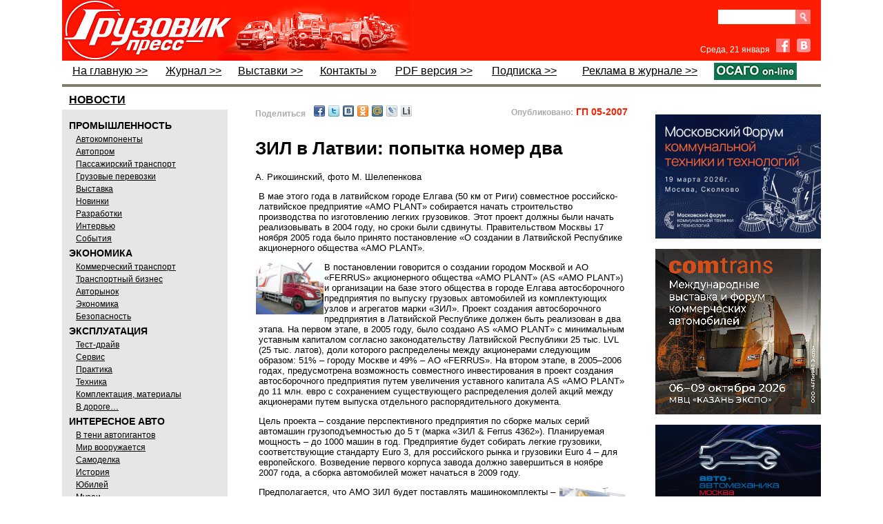

--- FILE ---
content_type: text/html; charset=utf-8
request_url: http://www.gruzovikpress.ru/article/3723-zil-v-latvii-popytka-nomer-dva/
body_size: 44967
content:
<!DOCTYPE html>
<html lang="ru">

<head>
<title id="id_title">ЗИЛ в Латвии: попытка номер два</title>

<meta http-equiv="Content-Type" content="text/html; charset=utf-8"/>
<meta name="keywords" content=""/>
<meta name="description" content="ЗИЛ в Латвии: попытка номер два"/>
<link rel="canonical" href="http://www.gruzovikpress.ru/article/3723-zil-v-latvii-popytka-nomer-dva/" />


<!-- !!!!!!!!!!!!!!!! fav-иконка !!!!!!!!!!!!!!!!!!!!!!!!!!!!!!!!!!!!!!!!!!!!!!  -->
<!-- <link rel="icon" href="/favicon.ico" type="image/x-icon"/> -->
     <link rel="icon" href="/favicon.png" type="image/png"/>
     <link rel="shortcut icon" href="/favicon.png" type="image/png"/>
     <link rel="apple-touch-icon" href="/gp_apple_icon.png">


<link href="/style.css" rel="stylesheet" type="text/css"/>
<script type="text/javascript" src="/scripts/all_function.js"></script>

<script type="text/javascript" src="/scripts/js/jquery.min.js"></script>
<script type="text/javascript" src="/scripts/js/jquery.fancybox.js"></script>
<script type="text/javascript" src="/scripts/js/jquery.pngfix.js"></script>

<style type="text/css">
   .ddd {width:50%;float:left;padding:10px 0 0 10px;box-sizing:border-box;border:solid 0 #ddd;border-width:0 0 2px 1px;}
   .ddd img {width:60%;}
   .ddd:nth-child(2n-1) {clear:both;border-width:0 1px 2px 0;padding:10px 0 0 10px;}
</style>


<style>  /*  Эффект перекатывания  кнопки ОСАГО*/
   a.rollover {
    background: url(/img/OSAGObg.png); display: block; width: 120px; height: 19px;
   }
   a.rollover:hover {
    background-position: 0 -21px; /* Смещение фона */
   }
</style>




<!--В head сайта один раз подключите библиотеку// ADFOX-->
<script src="https://yastatic.net/pcode/adfox/loader.js" crossorigin="anonymous"></script>

<script>
$(function(){
   $.fn.scrollToTop=function(){
     $(this).hide().removeAttr("href");
     if($(window).scrollTop()!="0"){
         $(this).fadeIn("slow")
   }
   var scrollDiv=$(this);
   $(window).scroll(function(){
     if($(window).scrollTop()<"1000"){
     $(scrollDiv).fadeOut("slow")
     }else{
     $(scrollDiv).fadeIn("slow")
   }
   });
     $(this).click(function(){
       $("html, body").animate({scrollTop:0},"slow")
     })
   }
 });
 $(function() {$("#toTop").scrollToTop();});
</script>
</head>


<body onload="ins_date();img_crop('img_news',0,0,10,10,'0 0 5px 0');" style="background:#fff;"><a href="#" id="toTop" class="up_page" title="Наверх"></a>


<div id="main_body">
     <div id="header">


<!-- !!!!!!!!!!!!!!!!!!!!!!!!!!!!!!!!!!!!!!!!!!!!!!!!!!!!!!!!!!!!!!!-->
<!-- ЗАГОТОВКА ДЛЯ ПРОСТОГО БАННЕРА НАД ШАПКОЙ!!! -->
<!-- !!!!!!!!!!!!!!!!!!!!!!!!!!!!!!!!!!!!!!!!!!!!!!!!!!!!!!!!!!!!!!!-->

<!--
<div style="margin:40px 0;">
<a href="ССЫЛКА" target="_blank" style="display: block; margin-bottom: 15px;"><img src="/img/bnr/352.jpg" style="display: block; width: 1100px;" /></a>
</div>


<div style="margin:0px 0;">
<a href=" https://ufi-aftermarket.com/EU/ru/" target="_blank" style="display: block; margin-bottom: 0px;"><img src="/img/bnr/UFIF_Banner_Future_Truck_RU_1100x90_V2.gif" style="display: block; width: 1100px;" /></a>
</div>
-->




<!--
<div style="position:relative; height:90px;">
    <div><iframe src="/img/bnr/fuso/fuso_1100x90_google.html" width="1100" height="90" frameborder="0"></iframe></div>
    <a href="http://ad.adriver.ru/cgi-bin/click.cgi?sid=1&bt=21&ad=679914&pid=2897904&bid=6132177&bn=6132177&rnd=1374121797" target="_blank" style="display: block; position:absolute; left:0;right:0;top:0;bottom:0;"></a>
    <img src="http://ad.adriver.ru/cgi-bin/rle.cgi?sid=1&bt=21&ad=679914&pid=2897904&bid=6132177&bn=6132177&rnd=1374121797" alt="" />
</div>
-->

<!--
<div style="margin-top: 36px; position:relative;">
  <div><iframe src="/img/bnr/1-Komm-234x60/234x60.html" width="234" height="60" frameborder="0"></iframe></div>
  <a href="http://ads.maxlab.ru/233/goLink?p1=bydqd&p2=v&p5=ewbjq&pr=[RANDOM]" target="_blank" style="display: block; position:absolute; left:0;right:0;top:0;bottom:0;"></a>
	<img src="http://ads.maxlab.ru/233/getCode?p1=bydqd&p2=v&pfc=boudz&pfb=ewbjq&pr=[RANDOM]&pe=b" alt="" />
</div>
-->


     <table summary='Заголовок' style="width:100%; background:#fe1d01;" cellpadding="0" cellspacing="0" border="0">
            <tr><td style='width:230px;padding:0;margin:0;border-width:0;height:87px;'>
            <a href='https://gruzovikpress.ru/' onclick="s=''; document.cookie ='p_col2='+s;"><img src="/img/logo.jpg" alt='логотип' style="display:block;height:88px;" /></a></td>
                <!-- <td valign="top" style='width:290px;background:url("/img/act_theme.jpg");background-repeat:no-repeat;padding-top:24px;'>---@---актуально---@---</td> -->
                <td valign="top" style='width:290px;'><!-- КОД СТАТЬИ ID:29076 

<a href="https://transrussia.ru/ru/visit/visitor-registration/?utm_source=&utm_medium=Media&utm_campaign=barter&promo=tr25iGRPRESS" target="_blank" style="position:relative; display:block; overflow:hidden; color:#fff; line-height:1; width:100%; height:88px;">
    <img src="/article/29076/obl.jpg" style="position:absolute; height:80px; bottom:4px; left:25px; right:0;" />
    <div style="font-size:14.5px; font-weight:normal; position:absolute; top:21px; left:155px; right:20;">
       <strong>TransRussia '2025</strong><br />получите билет на выставку
    </div>	
    <div style="font-size:13px;  line-height:14px; position:absolute; top:70px; left:165px;">
		
    </div>
</a>	           --></td>

<td align="right" valign="top" style="width:190px; padding:10px 15px 0 0;">

  <div class="clear-fix" style="margin-top: 4px;">
    <form id="search_form" action="/index.php" method="get" style="margin-bottom: 0px; float: right;">
      <div class="clear-fix" style="height:22px;overflow:hidden;">
        <input type="submit" class="srch" value="" style="display: block; float: right;" />
        <input name="search" id="search" type="text" style="display: block; float: right; width: 100px; height: 21px; border: none; padding: 0 6px;" />
      </div>
      <input name="search_mode" type="hidden" value="1" />
    </form>
<!--    <a class="subscribe-button" href="/info/shop/">Подписка</a> -->
<!--    <a class="subscribe-button" href="/info/shop" target="_blank">PDF</a> -->
  </div>

<!-- ------------------------------------- Facebook & VK ВК49865 ---------------------------------------- -->

  <div style="margin-top:20px;">
    <span id="date" style="font-size:12px;color:#fff; font-weight:normal; font-family:Arial;margin-right:5px;"></span>

    <a href="https://www.facebook.com/pages/%D0%93%D1%80%D1%83%D0%B7%D0%BE%D0%B2%D0%B8%D0%BA-%D0%9F%D1%80%D0%B5%D1%81%D1%81/756960131038546" target="_blank" class="fb" style="margin-right:6px;"></a>

    <a href="http://vk.com/gruzovik.press" target="_blank" class="vk"></a>
  </div>

</td>

          </tr>
     </table>

     <!--                 !!!!!!!!!!!!!!!!!  М Е Н Ю  !!!!!!!!!!!!!!!!                     -->

     <table summary='Меню' class="top_menu" width="100%" cellpadding="0" cellspacing="0" style="border-bottom:solid 4px #7F7E6D;padding-bottom:3px;">
          <tr>
            <!--  На главную  -->
              <td><a href="/" onclick="s=''; document.cookie ='p_col2='+s;">На главную &gt;&gt;</a></td>  

            <!--  !!!!Журнал  -->
              <td><a href="/info/magazine/">Журнал &gt;&gt;</a></td>


            <!--  !!!!Выставки  -->
              <td><a href="/info/exhib_calendar/">Выставки &gt;&gt;</a></td>  


            <!--  !!!!Фотогалереи   отключен
              <td><a href="http://fotki.yandex.ru/users/gruzovikpress/album/94740" target="_blank">Фотогалереи »</a></td>  -->

            <!--  !!!!Форум   отключен
             <td><a href="/forum/">Форум »</a></td>  -->

            <!--  !!!!Контакты  -->
             <td><a href="/info/contact/">Контакты »</a></td>  

            <!--  !!!!PDF версия  -->
	      <td><a href="/info/shop/">PDF версия &gt;&gt;</a></td> 

            <!--  !!!!Подписка  -->
              <td><a href="/info/magazine#podpiska">Подписка &gt;&gt;</a></td>

            <!--  !!!!Доска объявлений  -->
<!--          <td style="width:250px;text-align:right;color:#000;font-weight:normal;line-height:24px">ДОСКА ОБЪЯВЛЕНИЙ »</td> -->

            <!--  !!!!Реклама в журнале  -->
              <td><a href="/info/advert/">Реклама в журнале &gt;&gt;</td> 

            <!--  !!!!ОСАГО  -->
<!--          <td><a href="https://gruzovikpress.ru" target="_blank"><img src="/img/OSAGO.png" style="display: block; width: 120px;" /></a></td>  -->
              <td><a href="https://landing-osago.insapp.ru/?apikey=24667f57de544dae8a43ce7fb478b8ba" class="rollover" target="_blank"></a></td>
          </tr>

     </table>
     </div>

<div style="width:100%;">
<div style="width:240px;float:left;">
    <div id="menu" style="margin-top:5px;">

         <a href="/?rubric=news"><div style="font:bold 16px sans-serif;text-decoration:underline;padding:0px 0px 0px 5px; margin:5px;">НОВОСТИ</div></a>
         <div style="background-color:#e6e6e6;padding:10px;">
         <div style="font:bold 14px sans-serif;padding:5px 0 2px 0;">ПРОМЫШЛЕННОСТЬ</div>
         <div class="sub_menu" style="text-decoration: underline;">
              <a href="/?rubric=avtokomponenty">Автокомпоненты</a><br/>
              <a href="/?rubric=autoprom">Автопром</a><br/>
              <a href="/?rubric=passenger">Пассажирский транспорт</a><br/>
              <a href="/?rubric=transportation">Грузовые перевозки</a><br/>
              <a href="/?rubric=exhibition">Выставка</a><br/>
              <a href="/?rubric=newses">Новинки</a><br/>
              <a href="/?rubric=razrabotki">Разработки</a><br/>
              <a href="/?rubric=interwiev">Интервью</a><br/>
              <a href="/?rubric=events">События</a>
         </div>
         <div style="font:bold 14px sans-serif;padding:5px 0 2px 0;">ЭКОНОМИКА</div>
         <div class="sub_menu" style="text-decoration: underline;">
              <a href="/?rubric=commercial_transport">Коммерческий транспорт</a><br/>
              <a href="/?rubric=transport_business">Транспортный бизнес</a><br/>
              <a href="/?rubric=avtorynok">Авторынок</a><br/>
              <a href="/?rubric=ekonomika">Экономика</a><br/>
              <a href="/?rubric=safety">Безопасность</a>
         </div>
         <div style="font:bold 14px sans-serif;padding:5px 0 2px 0;">ЭКСПЛУАТАЦИЯ</div>
         <div  class="sub_menu" style="text-decoration: underline;">
              <a href="/?rubric=test">Тест-драйв</a><br/>
              <a href="/?rubric=service">Сервис</a><br/>
              <a href="/?rubric=practic">Практика</a><br/>
              <a href="/?rubric=technics">Техника</a><br/>
              <a href="/?rubric=materials">Комплектация, материалы</a><br/>
              <a href="/?rubric=in_run">В дороге…</a>
         </div>
         <div style="font:bold 14px sans-serif;padding:5px 0 2px 0;">ИНТЕРЕСНОЕ АВТО</div>
         <div  class="sub_menu" style="text-decoration: underline;">
              <a href="/?rubric=autogigant">В тени автогигантов</a><br/>
              <a href="/?rubric=mir-voorujaetsya">Мир вооружается</a><br/>
              <a href="/?rubric=samodelka">Самоделка</a><br/>
              <a href="/?rubric=history">История</a><br/>
              <a href="/?rubric=annivers">Юбилей</a><br/>
              <a href="/?rubric=museums">Музеи</a><br/>
              <a href="/?rubric=abroad">За рубежом</a><br/>
              <a href="/?rubric=gruzovichok">Грузовичок</a><br/>
              <a href="/?rubric=autosport">Спорт</a><br/>
              <a href="/?rubric=kunstkamera">Экзотика</a>
         </div>
         </div>

<!--  Блог Филиппова
         <div style="height:60px;margin:10px 0 20px 0;"><a href="/?rubric=blog_phil"><img src="/img/philip.jpg" border="0" style="width:240px;"/></a></div>    -->


<!-- баннер после рубрикатора 

<div style="margin:15px 0;">
<a href="https://reg.urbantransexpo.ru/anketa.php?idExh=2&lang=rus" target="_blank" style="display: block; margin-bottom: 15px;"><img src="/img/bnr/Urbantrans_2024.png" style="display: block; width: 240px;" /></a>
</div>   -->


<!--        Видео после рубрикатора 

<iframe width="240" height="148" src="https://gruzovikpress.ru/img/vidio_art24813/FullSizeRender1066.mp4" frameborder="0" allow="accelerometer; autoplay; clipboard-write; encrypted-media; gyroscope; picture-in-picture" allowfullscreen></iframe> -->


<div style="border:solid 1px #808080;border-width: 4px 0;"><table cellpadding="0" cellspacing="0"><tr><td><a href="/article/29460-truckday-gruzoviki-strast-i-bolshie-dorogi/"  style="font:normal 14px arial;text-decoration:none;color:#000;">
	<div style="width:240px;margin-bottom:4px;padding:10px;box-sizing:border-box;background:#CFDBCE;text-align:center;">
		<img src="/article/29460-truckday-gruzoviki-strast-i-bolshie-dorogi/obl.jpg" style="display:block;width:220px;float:none;" />
		<div style="width:100%;margin:8px 0 4px 0;text-align:left;font:normal 19px/18px Ubuntu Condensed;text-decoration:none;">TruckDay: грузовики, страсть и большие дороги</div>
		<div style="width:100%;text-align:left;font:normal 14px Arial;"></div>
		<div style="width:100%;text-align:right;">
			<div style="font:normal 12px arial;color:#666;display:inline-block;height:16px;background:url(/img/eyes.png) no-repeat;background-position:0 2px;padding-left:20px;">24104</div>
		</div>
	</div>
</a>
</td></tr><tr><td><a href="/article/29440-imya-v-biznese-sdac/"  style="font:normal 14px arial;text-decoration:none;color:#000;">
	<div style="width:240px;margin-bottom:4px;padding:10px;box-sizing:border-box;background:#CFDBCE;text-align:center;">
		<img src="/article/29440-imya-v-biznese-sdac/obl.jpg" style="display:block;width:220px;float:none;" />
		<div style="width:100%;margin:8px 0 4px 0;text-align:left;font:normal 19px/18px Ubuntu Condensed;text-decoration:none;">Имя  в бизнесе: SDAC</div>
		<div style="width:100%;text-align:left;font:normal 14px Arial;"></div>
		<div style="width:100%;text-align:right;">
			<div style="font:normal 12px arial;color:#666;display:inline-block;height:16px;background:url(/img/eyes.png) no-repeat;background-position:0 2px;padding-left:20px;">30223</div>
		</div>
	</div>
</a>
</td></tr><tr><td><a href="/article/29439-goodking-vash-nadejniy-partner-a-ne-prosto-instrument-v-yashchike/"  style="font:normal 14px arial;text-decoration:none;color:#000;">
	<div style="width:240px;margin-bottom:4px;padding:10px;box-sizing:border-box;background:#CFDBCE;text-align:center;">
		<img src="/article/29439-goodking-vash-nadejniy-partner-a-ne-prosto-instrument-v-yashchike/obl.jpg" style="display:block;width:220px;float:none;" />
		<div style="width:100%;margin:8px 0 4px 0;text-align:left;font:normal 19px/18px Ubuntu Condensed;text-decoration:none;">GOODKING: ваш надёжный партнёр, а не просто инструмент в ящике</div>
		<div style="width:100%;text-align:left;font:normal 14px Arial;"></div>
		<div style="width:100%;text-align:right;">
			<div style="font:normal 12px arial;color:#666;display:inline-block;height:16px;background:url(/img/eyes.png) no-repeat;background-position:0 2px;padding-left:20px;">26951</div>
		</div>
	</div>
</a>
</td></tr><tr><td><a href="/article/29432-mims-automobility-pereezjaet-v-sankt-peterburg/"  style="font:normal 14px arial;text-decoration:none;color:#000;">
	<div style="width:240px;margin-bottom:4px;padding:10px;box-sizing:border-box;background:#CFDBCE;text-align:center;">
		<img src="/article/29432-mims-automobility-pereezjaet-v-sankt-peterburg/obl.jpg" style="display:block;width:220px;float:none;" />
		<div style="width:100%;margin:8px 0 4px 0;text-align:left;font:normal 19px/18px Ubuntu Condensed;text-decoration:none;">MIMS Automobility переезжает в Санкт-Петербург!</div>
		<div style="width:100%;text-align:left;font:normal 14px Arial;"></div>
		<div style="width:100%;text-align:right;">
			<div style="font:normal 12px arial;color:#666;display:inline-block;height:16px;background:url(/img/eyes.png) no-repeat;background-position:0 2px;padding-left:20px;">1986</div>
		</div>
	</div>
</a>
</td></tr><tr><td><a href="/article/29358-kak-takskom-transport-optimiziroval-protsess-vyhoda-voditeley-v-reys-v-krupneyshem-avtoparke-moskvy/"  style="font:normal 14px arial;text-decoration:none;color:#000;">
	<div style="width:240px;margin-bottom:4px;padding:10px;box-sizing:border-box;background:#CFDBCE;text-align:center;">
		<img src="/article/29358-kak-takskom-transport-optimiziroval-protsess-vyhoda-voditeley-v-reys-v-krupneyshem-avtoparke-moskvy/obl.jpg" style="display:block;width:220px;float:none;" />
		<div style="width:100%;margin:8px 0 4px 0;text-align:left;font:normal 19px/18px Ubuntu Condensed;text-decoration:none;">Как «Такском-Транспорт» оптимизировал процесс выхода водителей в рейс в крупнейшем автопарке Москвы</div>
		<div style="width:100%;text-align:left;font:normal 14px Arial;"></div>
		<div style="width:100%;text-align:right;">
			<div style="font:normal 12px arial;color:#666;display:inline-block;height:16px;background:url(/img/eyes.png) no-repeat;background-position:0 2px;padding-left:20px;">4259</div>
		</div>
	</div>
</a>
</td></tr><tr><td><a href="/article/29295-kitayskiy-vektor-kak-blago-na-comvex-i-stt-ehro-2025/"  style="font:normal 14px arial;text-decoration:none;color:#000;">
	<div style="width:240px;margin-bottom:4px;padding:10px;box-sizing:border-box;background:#CFDBCE;text-align:center;">
		<img src="/article/29295-kitayskiy-vektor-kak-blago-na-comvex-i-stt-ehro-2025/obl.jpg" style="display:block;width:220px;float:none;" />
		<div style="width:100%;margin:8px 0 4px 0;text-align:left;font:normal 19px/18px Ubuntu Condensed;text-decoration:none;">Китайский вектор как благо на COMvex и СТТ Ехро 2025</div>
		<div style="width:100%;text-align:left;font:normal 14px Arial;"></div>
		<div style="width:100%;text-align:right;">
			<div style="font:normal 12px arial;color:#666;display:inline-block;height:16px;background:url(/img/eyes.png) no-repeat;background-position:0 2px;padding-left:20px;">5723</div>
		</div>
	</div>
</a>
</td></tr><tr><td><a href="/article/29374-servisniy-zontik-brenda-zhongtong/"  style="font:normal 14px arial;text-decoration:none;color:#000;">
	<div style="width:240px;margin-bottom:4px;padding:10px;box-sizing:border-box;background:#CFDBCE;text-align:center;">
		<img src="/article/29374-servisniy-zontik-brenda-zhongtong/obl.jpg" style="display:block;width:220px;float:none;" />
		<div style="width:100%;margin:8px 0 4px 0;text-align:left;font:normal 19px/18px Ubuntu Condensed;text-decoration:none;">Сервисный зонтик бренда Zhongtong</div>
		<div style="width:100%;text-align:left;font:normal 14px Arial;"></div>
		<div style="width:100%;text-align:right;">
			<div style="font:normal 12px arial;color:#666;display:inline-block;height:16px;background:url(/img/eyes.png) no-repeat;background-position:0 2px;padding-left:20px;">4739</div>
		</div>
	</div>
</a>
</td></tr></table></div>
<div class="text_header" style="margin:10px 0;padding:3px 0px 4px 10px;background:#336666;"><a href="/info/exhib_calendar/" style=" color:#fff; font:normal 18px Ubuntu Condensed;">Грузовик Пресс на выставках</a></div>
<!--<a href="javascript:gbdd();void(0);"><img src="/img/gibdd_anime.gif" alt="ГИБДД" border="0" style="width:240px;padding:5px 0;float:none;" /></a>-->
    </div>
</div>

<div id="res_div" style="margin-top:20px;padding:7px 0 10px 10px;float:left;width:600px;"><!--<div id="res_div1" style="margin-left:7px; margin-top:5px; margin-bottom:14px; width:583px;"><img src="/img/NY2018GP.jpg" alt="" style="width: 100%;" /></div>--><noindex><div style="display:flex; justify-content:space-between; padding-left:30px; padding-right:30px;"><div id="share1" style="flex:0 0 auto;font-size:13px;font-weight:bold;margin-bottom:10px;"></div><div style="flex:1 1 auto; text-align:right;"><span style="color:#aaa;font: bold 12px Arial;">Опубликовано:</span><span style="color:#fe1d01;font: bold 14px Arial;"> ГП 05-2007</span></div></div></noindex><script type="text/javascript">to_friends();</script><div id="div_cont"><link type="text/css" rel="stylesheet" media="all" href="https://mag.rosb.ru/lib/swiper/swiper.min.css" />
<link type="text/css" rel="stylesheet" media="all" href="https://mag.rosb.ru/art-sup3/art-sup.min.css" />

<div class="article article--GP article--env1" style="margin-bottom: 40px;">

    <h1>ЗИЛ в Латвии: попытка номер два</h1>
    <div class="author" style="margin-bottom: 12px;">А. Рикошинский, фото М. Шелепенкова</div>

    <p>В мае этого года в латвийском городе Елгава (50 км от Риги) совместное российско-латвийское предприятие «AMO PLANT» собирается начать строительство производства по изготовлению легких грузовиков. Этот проект должны были начать реализовывать в 2004 году, но сроки были сдвинуты. Правительством Москвы 17 ноября 2005 года было принято постановление «О создании в Латвийской Республике акционерного общества «АМО РLАNТ». </p>
<table class="art_img" border="0" width="100" cellspacing="0" align="left">
<tbody>
<tr>
<td class="art_img_pic"><img src="/article/3723-zil-v-latvii-popytka-nomer-dva/img/01.jpg" alt=""></td>
</tr>
</tbody>
</table>
<p>В постановлении говорится о создании городом Москвой и АО «FERRUS» акционерного общества «АМО PLANT» (АS «АМО PLANT») и организации на базе этого общества в городе Елгава автосборочного предприятия по выпуску грузовых автомобилей из комплектующих узлов и агрегатов марки «ЗИЛ». Проект создания автосборочного предприятия в Латвийской Республике должен быть реализован в два этапа. На первом этапе, в 2005 году, было создано AS «АМО PLANT» с минимальным уставным капиталом согласно законодательству Латвийской Республики 25 тыс. LVL (25 тыс. латов), доли которого распределены между акционерами следующим образом: 51% – городу Москве и 49% – АО «FERRUS». На втором этапе, в 2005–2006 годах, предусмотрена возможность совместного инвестирования в проект создания автосборочного предприятия путем увеличения уставного капитала AS «АМО PLANT» до 11 млн. евро с сохранением существующего распределения долей акций между акционерами путем выпуска отдельного распорядительного документа.</p>
<p>Цель проекта – создание перспективного предприятия по сборке малых серий автомашин грузоподъемностью до 5 т (марка «ЗИЛ &amp; Ferrus 4362»). Планируемая мощность – до 1000 машин в год. Предприятие будет собирать легкие грузовики, соответствующие стандарту Euro 3, для российского рынка и грузовики Euro 4 – для европейского. Возведение первого корпуса завода должно завершиться в ноябре 2007 года, а сборка автомобилей может начаться в 2009 году. </p>
<table class="art_img" border="0" width="100" cellspacing="0" align="right">
<tbody>
<tr>
<td class="art_img_pic"><img src="/article/3723-zil-v-latvii-popytka-nomer-dva/img/02.jpg" alt=""></td>
</tr>
</tbody>
</table>
<p>Предполагается, что АМО ЗИЛ будет поставлять машинокомплекты – платформы (рама, ходовая часть) и каркасы кабин, а остальные узлы и агрегаты предоставят латвийские и европейские производители. Например, двигатель Cummins, соответствующий экологическим стандартам Euro 3, сделают в Великобритании, кузова – в Чехии.</p>
<p>В перспективе возможно производство на основе базовой платформы целой линейки автомобильной техники (не только грузовиков, но и «скорой помощи», автобуса, продуктового фургона, коммунальной техники и т. д.). В настоящее время AMO PLANT начало широкомасштабную кампанию по подбору персонала для работы на предприятии. Производством автомобилей будет заниматься AMO PLANT, а организацией товаропроводящей сети и вопросами кооперации – АО «FERRUS» (акционер завода). Сначала на заводе предусматривается создание 100 рабочих мест, а затем оно постепенно может достигнуть 300.</p>

</div>

<div id="disqus_thread"></div>
<script>
    var disqus_config = function () {
        this.page.url = 'http://www.gruzovikpress.ru/article/3723-zil-v-latvii-popytka-nomer-dva';  // Replace PAGE_URL with your page's canonical URL variable
        this.page.identifier = 3723; // Replace PAGE_IDENTIFIER with your page's unique identifier variable
    };
    (function () { // DON'T EDIT BELOW THIS LINE
        var d = document, s = d.createElement('script');
        s.src = 'https://gruzovikpress.disqus.com/embed.js';
        s.setAttribute('data-timestamp', +new Date());
        (d.head || d.body).appendChild(s);
    })();
</script>
<noscript>Please enable JavaScript to view the <a href="https://disqus.com/?ref_noscript">comments powered by Disqus.</a></noscript>

<script type="text/javascript" src="https://mag.rosb.ru/lib/swiper/swiper.min.js"></script>
<script type="text/javascript" src="https://mag.rosb.ru/art-sup3/art-sup.min.js"></script>
<script>
    $(function () {
        new ArtSup3().init('.article', true);
    });
</script>
</div>
	       	<noindex><div id="share" style="text-align:center;font-size:13px;font-weight:bold;margin:10px 0 5px 0;"></div></noindex>
			<script type="text/javascript">to_friends();</script>
			<a name="comments"></a>
			<div class="comment_head" onclick="openclose(document.getElementById('block_komments'));">Комментировать ... >></div>
			<div id="block_komments" style="display:none;">
			<h3 align="center">Друзья!<br/>Комментирование статей временно приостановлено в связи с реорганизацией сайта.<br/>Приносим свои извинения.</h3>
			</div>
			</div>
<div style="margin-top:25px;width:240px;float:right;">



<!-- ------------!!!!!!!!!!!!!!!!!!!!!!------------------------ -->
<!-- Блок баннеров перед журналом -->


<!--  Статья FN Group --отключен
<div style="height:200px;margin:10px 0 20px 0;"><a href="https://www.gruzovikpress.ru/article/29208-fngroup-ustoychivost-ne-v-ushcherb-kachestvu?erid=2VtzqvBFk4e"><img src="/img/FN_obl.jpg" border="0" style="width:240px;"/></a></div>
 
<div style="margin-top:4px;font:normal 20px/20px Ubuntu Condensed;">
FNGROUP: устойчивость не в ущерб качеству        </div>   -->

<!--  подзаголовок, отключен
<div style="margin-top:2px;margin-bottom:15px;font:normal 14px Arial;">
Что поможет транспортной отрасли успешно пройти цифровизацию	</div>  -->


<!--  <div style="margin-top: 14px;">
<a href="http://www.busworld-moscow.ru/ru-RU/visitors/e-ticket.aspx#personal?utm_source=gruzovikpress.ru&utm_medium=Media&utm_campaign=barter" target="_blank" style="display: block; margin-bottom: 15px;"><img src="/img/bnr/Bus16_240x90_bilet.gif" style="display: block; width: 240px;" /></a>
</div> -->


<!--      Обложка журнала           -->
<div style="position:relative;"></div> 


<!-- -------------!!!!!!!!!!!!!!!!!!!!!----------------------- -->
<!-- Блок баннеров после журнала -->


<!-- HTML 5 баннер -- ЗАГОТОВКА -->
<!--
<div style="margin-top: 36px; position:relative;">
  <div><iframe src="/img/bnr/1-Komm-234x60/234x60.html" width="234" height="60" frameborder="0"></iframe></div>
  <a href="http://ads.maxlab.ru/233/goLink?p1=bydqd&p2=v&p5=ewbjq&pr=[RANDOM]" target="_blank" style="display: block; position:absolute; left:0;right:0;top:0;bottom:0;"></a>
	<img src="http://ads.maxlab.ru/233/getCode?p1=bydqd&p2=v&pfc=boudz&pfb=ewbjq&pr=[RANDOM]&pe=b" alt="" />
</div>
-->

<!-- Делали календарь для DAFа   -->
<!--
<a href="/pdf/DAF-2021.pdf" target="_blank" style="display: block; margin-bottom: 40px; margin-top: 40px;">
    <div style="line-height:1.5em;">СКАЧАЙ КАЛЕНДАРЬ</div>
    <img src="/img/bnr/DAF-2021-small.jpg" style="display: block; width: 240px;">
</a>
-->

<!-- ЗАГОТОВКА ДЛЯ ПРОСТОГО БАННЕРА!!! -->
<!--
<div style="margin:25px 0;">
<a href="ССЫЛКА" target="_blank" style="display: block; margin-bottom: 15px;"><img src="/img/bnr/ИМЯ_ФАЙЛА" style="display: block; width: 240px;" /></a>
</div>
-->



<!-- !!!!!!!!! баннер MUST  !!!!!!!!!!!!!!!!!!   -->        

<!-- ---  двойной      !!!!!!!!!!!!!!!!!!
<script>
var banner = new Array();
banner[0] = '<a href="https://ad.adriver.ru/cgi-bin/click.cgi?sid=1&bt=21&ad=781545&pid=3931433&bid=10091530&bn=10091530&exss=&erid=[erir_token]&rnd=693023891" target=_blank ><img src="/img/bnr/Europlan_240х300.gif" width=240 ></a>';
banner[1] = '<a href="https://ad.adriver.ru/cgi-bin/click.cgi?sid=1&bt=21&ad=781545&pid=3931432&bid=10091526&bn=10091526&exss=&erid=[erir_token]&rnd=728550518" target=_blank ><img src="/img/bnr/Europlan_240х300.png" width=240 ></a>';
var n = ~~(Math.random()*2);
document.write(banner[n]); 
</script>


      конец баннера MUST   !!!!!!!!!!!!!!!!!! -->



<!--    МБ Рус (erid=2SDnjdY6fGF)    HTML5 баннер, второй img scr это pixel           отключен
 
<div style="margin-top: 36px; position:relative;">
  <div><iframe src="/img/bnr/forland_240x300_v2_GP.png" width="240" height="307" frameborder="0"></iframe></div>
  <a href="https://ad.adriver.ru/cgi-bin/click.cgi?sid=1&bt=21&ad=801826&pid=4242681&bid=11626631&bn=11626631&exss=&erid=2SDnjdY6fGF&rnd=[RANDOM]" target="_blank" style="display: block; position:absolute; left:0;right:0;top:0;bottom:0;"></a>
	<img src="https://ad.adriver.ru/cgi-bin/rle.cgi?sid=1&bt=21&ad=801826&pid=4242681&bid=11626631&bn=11626631&exss=&rnd=[RANDOM]" alt="" />
</div>  -->



<!--    MaxLab Sber (erid=2SDnjcqAuid)    HTML5 баннер  - ставили на неделю с 12.05.25 по 18.05.25
 
<div style="margin-top: 36px; position:relative;">
  <div><iframe src="/img/bnr/MaxLabSber240x400.gif" width="240" height="400" frameborder="0"></iframe></div>
  <a href="https://ads.adfox.ru/233/goLink?p1=chbon&p2=frfe&p5=bgsnjx&erid=2SDnjcqAuid&pr=RANDOM " target="_blank" style="display: block; position:absolute; left:0;right:0;top:0;bottom:0;"></a>	
</div>  -->

<!--   МФКТТ 2026   --> 

<div style="margin:15px 0;">
<a href="https://mosfktt.ru/" target="_blank" style="display: block; margin-bottom: 15px;"><img src="/img/bnr/mfktt_2026.jpg" style="display: block; width: 240px;" /></a>
</div>  

<!--   ComTrans 2026   --> 

<div style="margin:15px 0;">
<a href="https://www.comtransexpo.ru/" target="_blank" style="display: block; margin-bottom: 15px;"><img src="/img/bnr/ComTrans_2026.png" style="display: block; width: 240px;" /></a>
</div>  

<!--   AutoMechanika 2026   --> 

<div style="margin:15px 0;">
<a href="https://auto-automechanika.ru/" target="_blank" style="display: block; margin-bottom: 15px;"><img src="/img/bnr/AutoMechanika_2026.jpg" style="display: block; width: 240px;" /></a>
</div>  

 

<!--MaxLab START-->
<!--Лаборатория "MaxLab"-->
<!--Сайт: Грузовик Пресс-->
<!--Категория: Авто / Мото-->
<!--Тип баннера: 240x400-->
<div id="adfox_160025905717818322"></div>
<script>
    window.Ya.adfoxCode.create({
        customDomain: 'ads.maxlab.ru',
        ownerId: 233,
        containerId: 'adfox_160025905717818322',
        params: {
            p1: 'cjmkp',
            p2: 'vd'
        }
    });
</script>


<!-- Yandex.RTB R-A-221436-1 -->

<div id="yandex_rtb_R-A-221436-1" style="margin:41px 0;"></div>
<script type="text/javascript">
    (function(w, d, n, s, t) {
        w[n] = w[n] || [];
        w[n].push(function() {
            Ya.Context.AdvManager.render({
                blockId: "R-A-221436-1",
                renderTo: "yandex_rtb_R-A-221436-1",
                horizontalAlign: true,
                async: true
            });
        });
        t = d.getElementsByTagName("script")[0];
        s = d.createElement("script");
        s.type = "text/javascript";
        s.src = "//an.yandex.ru/system/context.js";
        s.async = true;
        t.parentNode.insertBefore(s, t);
    })(this, this.document, "yandexContextAsyncCallbacks");
</script>   



<!-- Yandex.RTB R-A-221436-2 -->

<div id="yandex_rtb_R-A-221436-2" style="margin:15px 0;"></div>
<script type="text/javascript">
    (function(w, d, n, s, t) {
        w[n] = w[n] || [];
        w[n].push(function() {
            Ya.Context.AdvManager.render({
                blockId: "R-A-221436-2",
                renderTo: "yandex_rtb_R-A-221436-2",
                horizontalAlign: true,
                async: true
            });
        });
        t = d.getElementsByTagName("script")[0];
        s = d.createElement("script");
        s.type = "text/javascript";
        s.src = "//an.yandex.ru/system/context.js";
        s.async = true;
        t.parentNode.insertBefore(s, t);
    })(this, this.document, "yandexContextAsyncCallbacks");
</script>   


<!--Информер вертикальный RedTram -->
<!--Отключено 30.11.2020 -->
<!--
<div id="n4p_33070">Loading...</div>
<script type="text/javascript" charset="utf-8">
  (function(d,s){
    var o=d.createElement(s);
    o.async=true;
    o.type="text/javascript";
    o.charset="utf-8";
    o.src="//js-ru.redtram.com/n4p/0/33/ticker_33070.js";
    var x=d.getElementsByTagName(s)[0];
    x.parentNode.insertBefore(o,x);
  })(document,"script");
</script>
-->

<!-- Yandex.RTB R-A-221436-3  отключен

<div id="yandex_rtb_R-A-221436-3" style="margin:45px 0;"></div>
<script type="text/javascript">
    (function(w, d, n, s, t) {
        w[n] = w[n] || [];
        w[n].push(function() {
            Ya.Context.AdvManager.render({
                blockId: "R-A-221436-3",
                renderTo: "yandex_rtb_R-A-221436-3",
                horizontalAlign: true,
                async: true
            });
        });
        t = d.getElementsByTagName("script")[0];
        s = d.createElement("script");
        s.type = "text/javascript";
        s.src = "//an.yandex.ru/system/context.js";
        s.async = true;
        t.parentNode.insertBefore(s, t);
    })(this, this.document, "yandexContextAsyncCallbacks");
</script>  -->


<!-- Yandex.RTB R-A-221436-4  отключен -- 

<div id="yandex_rtb_R-A-221436-4" style="margin:72px 0;"></div>
<script type="text/javascript">
    (function(w, d, n, s, t) {
        w[n] = w[n] || [];
        w[n].push(function() {
            Ya.Context.AdvManager.render({
                blockId: "R-A-221436-4",
                renderTo: "yandex_rtb_R-A-221436-4",
                horizontalAlign: true,
                async: true
            });
        });
        t = d.getElementsByTagName("script")[0];
        s = d.createElement("script");
        s.type = "text/javascript";
        s.src = "//an.yandex.ru/system/context.js";
        s.async = true;
        t.parentNode.insertBefore(s, t);
    })(this, this.document, "yandexContextAsyncCallbacks");
</script>  -->


<!-- БАННЕР МОЙ  -->
<!-- БАННЕР МОЙ -->
<!-- БАННЕР МОЙ -->

<!--
<div style="margin:40px 0;">
<a href="https://eventtoday.biz/digitaltransport2021" target="_blank" style="display: block; margin-bottom: 15px;"><img src="/img/bnr/2021-240x120.jpg" style="display: block; width: 240px;" /></a>
</div>

<div style="margin:40px 0;">
<a href="https://www.autocomplex.net/autocomplex/exhibition/" target="_blank" style="display: block; margin-bottom: 15px;"><img src="/img/bnr/AC_200x100.png" style="display: block; width: 200px;" /></a>
</div>
-->


<!-- Дополнительный яндекс -->


<div id="yandex_rtb_R-A-221436-4" style="margin:72px 0;"></div>
<script type="text/javascript">
    (function(w, d, n, s, t) {
        w[n] = w[n] || [];
        w[n].push(function() {
            Ya.Context.AdvManager.render({
                blockId: "R-A-221436-4",
                renderTo: "yandex_rtb_R-A-221436-4",
                horizontalAlign: true,
                async: true
            });
        });
        t = d.getElementsByTagName("script")[0];
        s = d.createElement("script");
        s.type = "text/javascript";
        s.src = "//an.yandex.ru/system/context.js";
        s.async = true;
        t.parentNode.insertBefore(s, t);
    })(this, this.document, "yandexContextAsyncCallbacks");
</script>


<!--
<div class="text_header" style="padding:3px 0px 4px 10px; color:#fff; background:#336666;font:normal 18px Ubuntu Condensed;">ФОРУМ - горячие темы</div>
@крайнее форума@
-->

<!--
<div class="text_header" style="margin-top:10px; padding:3px 0px 4px 10px; color:#fff; background:#7F7E6D;font:normal 18px Ubuntu Condensed;">Популярное на сайте:</div>
попа@
-->


</div>
</div>

          <div id="footer" class="text_content" style="width:100%;padding:0px;height:90px;">
               <div>
                    <div style="float:left; padding: 20px 0px 5px 10px;">
<script>
  (function(i,s,o,g,r,a,m){i['GoogleAnalyticsObject']=r;i[r]=i[r]||function(){
  (i[r].q=i[r].q||[]).push(arguments)},i[r].l=1*new Date();a=s.createElement(o),
  m=s.getElementsByTagName(o)[0];a.async=1;a.src=g;m.parentNode.insertBefore(a,m)
  })(window,document,'script','https://www.google-analytics.com/analytics.js','ga');

  ga('create', 'UA-96611837-3', 'auto');
  ga('send', 'pageview');

</script>
<!--LiveInternet counter--><script type="text/javascript"><!--
document.write("<a href='//www.liveinternet.ru/click' "+
"target=_blank><img src='//counter.yadro.ru/hit?t22.1;r"+
escape(document.referrer)+((typeof(screen)=="undefined")?"":
";s"+screen.width+"*"+screen.height+"*"+(screen.colorDepth?
screen.colorDepth:screen.pixelDepth))+";u"+escape(document.URL)+
";"+Math.random()+
"' alt='' title='LiveInternet: показано число просмотров за 24"+
" часа, посетителей за 24 часа и за сегодня' "+
"border='0' width='88' height='31'><\/a>")
//--></script><!--/LiveInternet-->
                    
&nbsp;
<!-- Yandex.Metrika informer -->
<a href="https://metrika.yandex.ru/stat/?id=44020289&amp;from=informer"
   target="_blank" rel="nofollow">
    <img src="https://metrika-informer.com/informer/44020289/3_0_ECECECFF_CCCCCCFF_0_uniques"
         style="width:88px; height:31px; border:0;" alt="Яндекс.Метрика" title="Яндекс.Метрика: данные за сегодня (просмотры, визиты и уникальные посетители)" class="ym-advanced-informer" data-cid="44020289" data-lang="ru" />
</a>
<!-- /Yandex.Metrika informer -->
<!-- Yandex.Metrika counter -->
<script type="text/javascript">
    (function (d, w, c) {
        (w[c] = w[c] || []).push(function () {
            try {
                w.yaCounter44020289 = new Ya.Metrika({
                    id: 44020289,
                    clickmap: true,
                    trackLinks: true,
                    accurateTrackBounce: true,
                    webvisor: true
                });
            } catch (e) { }
        });

        var n = d.getElementsByTagName("script")[0],
            s = d.createElement("script"),
            f = function () { n.parentNode.insertBefore(s, n); };
        s.type = "text/javascript";
        s.async = true;
        s.src = "https://cdn.jsdelivr.net/npm/yandex-metrica-watch/watch.js";

        if (w.opera == "[object Opera]") {
            d.addEventListener("DOMContentLoaded", f, false);
        } else { f(); }
    })(document, window, "yandex_metrika_callbacks");
</script>
<noscript><div><img src="https://mc.yandex.ru/watch/44020289" style="position:absolute; left:-9999px;" alt="" /></div></noscript>
<!-- /Yandex.Metrika counter -->
</div>

                    <div style="padding:20px 10px 5px 0px; background-color: #fff; text-align:right; font-size:12px; color:#000; line-height:3px;">

                    <span style="padding: 0px 10px 0px 0px;">Другие проекты РИА "Россбизнес"</span>
               <a href="http://www.os1.ru" target="_blank">
                    <img style="border:solid;border-width:0 1px 1px 0;border-color:#aaa;" src="/img/banner_os.jpg" alt="Журнал «Основные средства»" width="88" height="31" /></a>
                                &nbsp;&nbsp;&nbsp;&nbsp;
               <a href="http://www.sitmag.ru" target="_blank">
                    <img style="border:solid;border-width:0 1px 1px 0;border-color:#aaa;" src="/img/banner_st.jpg" alt="Склад и Техника" width="88" height="31" /></a>

                    </div>
               </div>
               <div style="clear:both; padding:1px; text-align:center; color:#ffffff; line-height:12px;">
			   &copy; 1994-2024, "Грузовик Пресс"<br />Прямая гиперссылка на www.gruzovikpress.ru при использовании материалов сайта обязательна!
               </div>
          </div>
</div>
</body>
</html>
